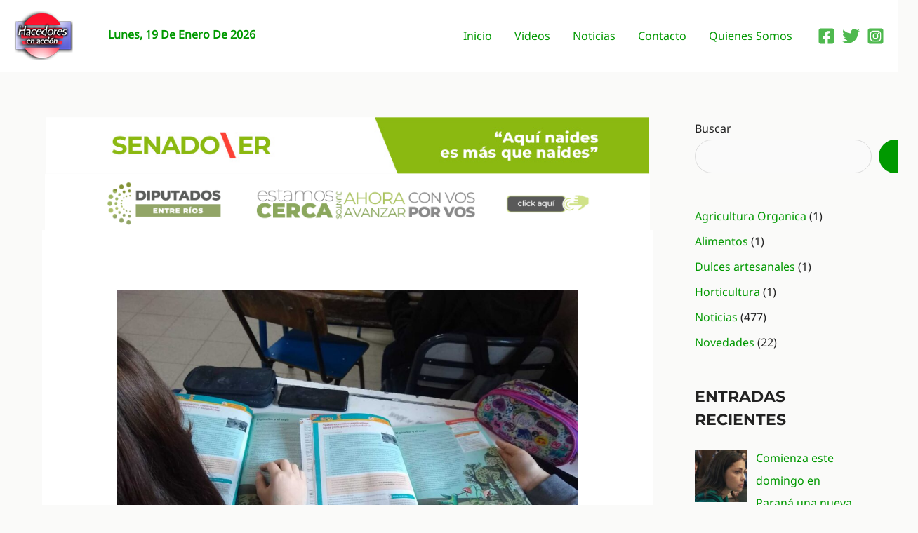

--- FILE ---
content_type: text/css
request_url: https://hacedoresenaccion.com.ar/wp-content/uploads/tlp-team/team-sc.css?ver=1671832932
body_size: 274
content:
/*sc-492-start*/.rt-team-container.rt-team-container-492 .single-team-area .overlay a.detail-popup, .rt-team-container.rt-team-container-492 .contact-info ul li i{color:#5ba552;}.rt-team-container.rt-team-container-492 .single-team-area .skill-prog .fill,.tlp-team .rt-team-container.rt-team-container-492 .tlp-content, .tlp-popup-wrap-492 .tlp-tooltip + .tooltip > .tooltip-inner, .tlp-modal-492 .tlp-tooltip + .tooltip > .tooltip-inner, .rt-modal-492 .tlp-tooltip + .tooltip > .tooltip-inner,.rt-team-container.rt-team-container-492 .layout1 .tlp-content,.rt-team-container.rt-team-container-492 .layout11 .single-team-area .tlp-title,.rt-team-container.rt-team-container-492 .carousel7 .single-team-area .team-name,.rt-team-container.rt-team-container-492 .layout14 .rt-grid-item .tlp-overlay, .rt-team-container.rt-team-container-492 .carousel8 .rt-grid-item .tlp-overlay,.rt-team-container.rt-team-container-492 .isotope6 .single-team-area h3 .team-name,.rt-team-container.rt-team-container-492 .carousel8 .rt-grid-item .tlp-overlay .social-icons:before,.rt-team-container.rt-team-container-492 .layout14 .rt-grid-item .tlp-overlay .social-icons:before,.rt-team-container.rt-team-container-492 .skill-prog .fill,.rt-team-container.rt-team-container-492 .special-selected-top-wrap .ttp-label,#rt-smart-modal-container.rt-modal-492 .rt-smart-modal-header,.rt-team-container.rt-team-container-492 .layout6 .tlp-info-block, .rt-team-container.rt-team-container-492 .isotope-free .tlp-content, .rt-team-container.rt-team-container-492 .carousel9 .single-team-area .tlp-overlay{background:#5ba552 !important;}.rt-team-container.rt-team-container-492 .layout15 .single-team-area:before,.rt-team-container.rt-team-container-492 .isotope10 .single-team-area:before,.rt-team-container.rt-team-container-492 .carousel11 .single-team-area:before{background:rgba(91,165,82,0.8)}#rt-smart-modal-container.loading.rt-modal-492 .rt-spinner, .rt-team-container.rt-team-container-492 .tlp-team-skill .tooltip.top .tooltip-arrow, .tlp-popup-wrap-492 .tlp-tooltip + .tooltip > .tooltip-arrow, .tlp-modal-492 .tlp-tooltip + .tooltip > .tooltip-arrow, .rt-modal-492 .tlp-tooltip + .tooltip > .tooltip-arrow {border-top-color:#5ba552;}.rt-team-container.rt-team-container-492 .layout6 .tlp-right-arrow:after{border-color: transparent #5ba552;}.rt-team-container.rt-team-container-492 .layout6 .tlp-left-arrow:after{border-color:#5ba552 transparent transparent;}.rt-team-container.rt-team-container-492 .layout12 .single-team-area h3 .team-name,.rt-team-container.rt-team-container-492 .isotope6 .single-team-area h3 .team-name,.rt-team-container.rt-team-container-492  .layout12 .single-team-area h3 .team-name,.rt-team-container.rt-team-container-492 .isotope6 .single-team-area h3 .team-name {background:#5ba552;}.tlp-popup-wrap-492 .skill-prog .fill, .tlp-modal-492 .skill-prog .fill{background-color:#5ba552;}.rt-team-container.rt-team-container-492 .special-selected-top-wrap .img:after{background:rgba(91,165,82,0.2)}#rt-smart-modal-container.rt-modal-492 .rt-smart-modal-header a.rt-smart-nav-item{-webkit-text-stroke: 1px rgb(91,165,82);}#rt-smart-modal-container.rt-modal-492 .rt-smart-modal-header a.rt-smart-modal-close{-webkit-text-stroke: 6px rgb(91,165,82);}.rt-team-container.rt-team-container-492 h3,
                .rt-team-container.rt-team-container-492 .isotope1 .team-member h3,
                .rt-team-container.rt-team-container-492 h3 a,.rt-team-container.rt-team-container-492 .overlay h3 a,
                .rt-team-container.rt-team-container-492 .layout8 .tlp-overlay h3 a,
                .rt-team-container.rt-team-container-492 .layout9 .single-team-area h3 a,
                .rt-team-container.rt-team-container-492 .layout6 .tlp-info-block h3 a,
                .rt-team-container.rt-team-container-492 .carousel11 .single-team-area .ttp-member-title h3 a,
                .rt-team-container.rt-team-container-492 .layout10 .tlp-overlay .tlp-title h3 a,
                .rt-team-container.rt-team-container-492 .layout11 .single-team-area .ttp-member-title h3 a,
                .rt-team-container.rt-team-container-492 .layout12 .single-team-area h3 a,
                .rt-team-container.rt-team-container-492 .layout15 .single-team-area .ttp-member-title h3 a,
                .rt-team-container.rt-team-container-492 .isotope5 .tlp-overlay h3 a,
                .rt-team-container.rt-team-container-492 .isotope6 .single-team-area h3 a,
                .rt-team-container.rt-team-container-492 .isotope10 .single-team-area .ttp-member-title h3 a,
                .rt-team-container.rt-team-container-492 .single-team-area .tlp-content h3 a{ color:#ffffff; }/*sc-492-end*/